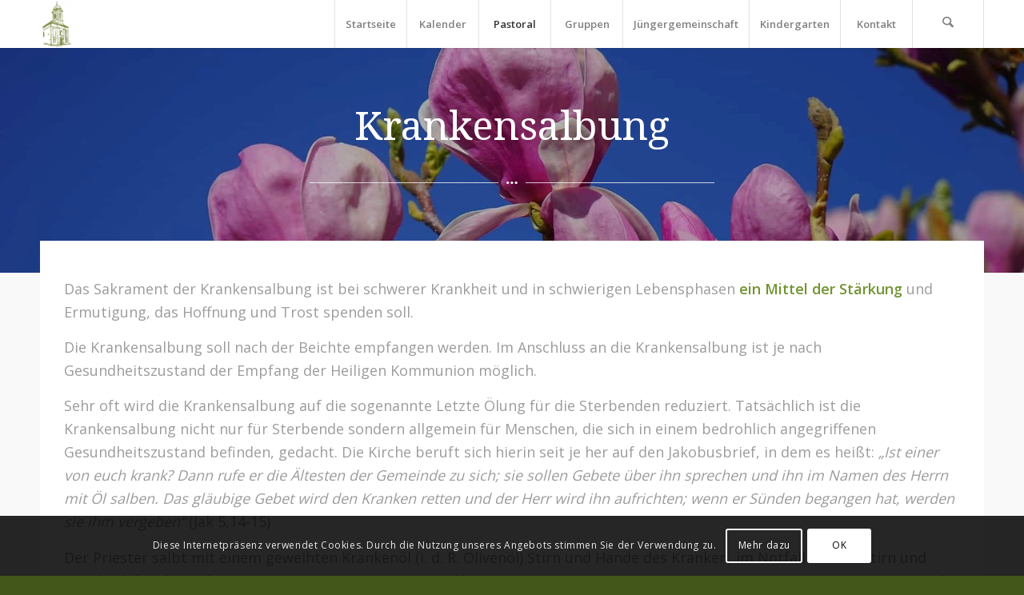

--- FILE ---
content_type: text/css
request_url: https://reindorf.eu/wp-content/uploads/dynamic_avia/avia_posts_css/post-1664.css?ver=ver-1768597217
body_size: 2068
content:
.avia-section.av-d89b80-2133948f20639d751b7efa32533a3986{background-repeat:no-repeat;background-image:url(https://reindorf.eu/wp-content/uploads/2018/04/Krankensalbung_web.jpg);background-position:50% 50%;background-attachment:fixed}.avia-section.av-d89b80-2133948f20639d751b7efa32533a3986 .av-section-color-overlay{opacity:0.2;background-color:#000000} #top .av-special-heading.av-ama1ds-afe453a5a3769bdfb2f4aee2386b8914{padding-bottom:0;color:#ffffff;font-size:50px}body .av-special-heading.av-ama1ds-afe453a5a3769bdfb2f4aee2386b8914 .av-special-heading-tag .heading-char{font-size:25px}#top #wrap_all .av-special-heading.av-ama1ds-afe453a5a3769bdfb2f4aee2386b8914 .av-special-heading-tag{font-size:50px}.av-special-heading.av-ama1ds-afe453a5a3769bdfb2f4aee2386b8914 .special-heading-inner-border{border-color:#ffffff}.av-special-heading.av-ama1ds-afe453a5a3769bdfb2f4aee2386b8914 .av-subheading{font-size:15px} #top .hr.av-8ro280-84c11af09b926fe76c0638972aa494cb{margin-top:30px;margin-bottom:30px}.hr.av-8ro280-84c11af09b926fe76c0638972aa494cb .hr-inner{width:20%;border-color:rgba(255,255,255,0.76);max-width:45%}.hr.av-8ro280-84c11af09b926fe76c0638972aa494cb .av-seperator-icon{color:#ffffff}.hr.av-8ro280-84c11af09b926fe76c0638972aa494cb .av-seperator-icon.avia-svg-icon svg:first-child{fill:#ffffff;stroke:#ffffff} #top .flex_column_table.av-equal-height-column-flextable.av-5kkbu8-2f8accf19e54219927ab480b5aa04cb3{margin-top:-60px;margin-bottom:0px}.flex_column.av-5kkbu8-2f8accf19e54219927ab480b5aa04cb3{border-radius:0px 0px 0px 0px;padding:30px 30px 30px 30px;background-color:#ffffff} #top .av_textblock_section.av-48ji6o-c54b62d9d41884c4d339425a134376a9 .avia_textblock{font-size:18px} #top .hr.av-377u9s-c0d2252c50bbe57f1e22ff9cb496f578{margin-top:30px;margin-bottom:30px}.hr.av-377u9s-c0d2252c50bbe57f1e22ff9cb496f578 .hr-inner{width:45%;max-width:45%} @media only screen and (min-width:480px) and (max-width:767px){#top #wrap_all .av-special-heading.av-ama1ds-afe453a5a3769bdfb2f4aee2386b8914 .av-special-heading-tag{font-size:0.8em}} @media only screen and (max-width:479px){#top #wrap_all .av-special-heading.av-ama1ds-afe453a5a3769bdfb2f4aee2386b8914 .av-special-heading-tag{font-size:0.8em}}